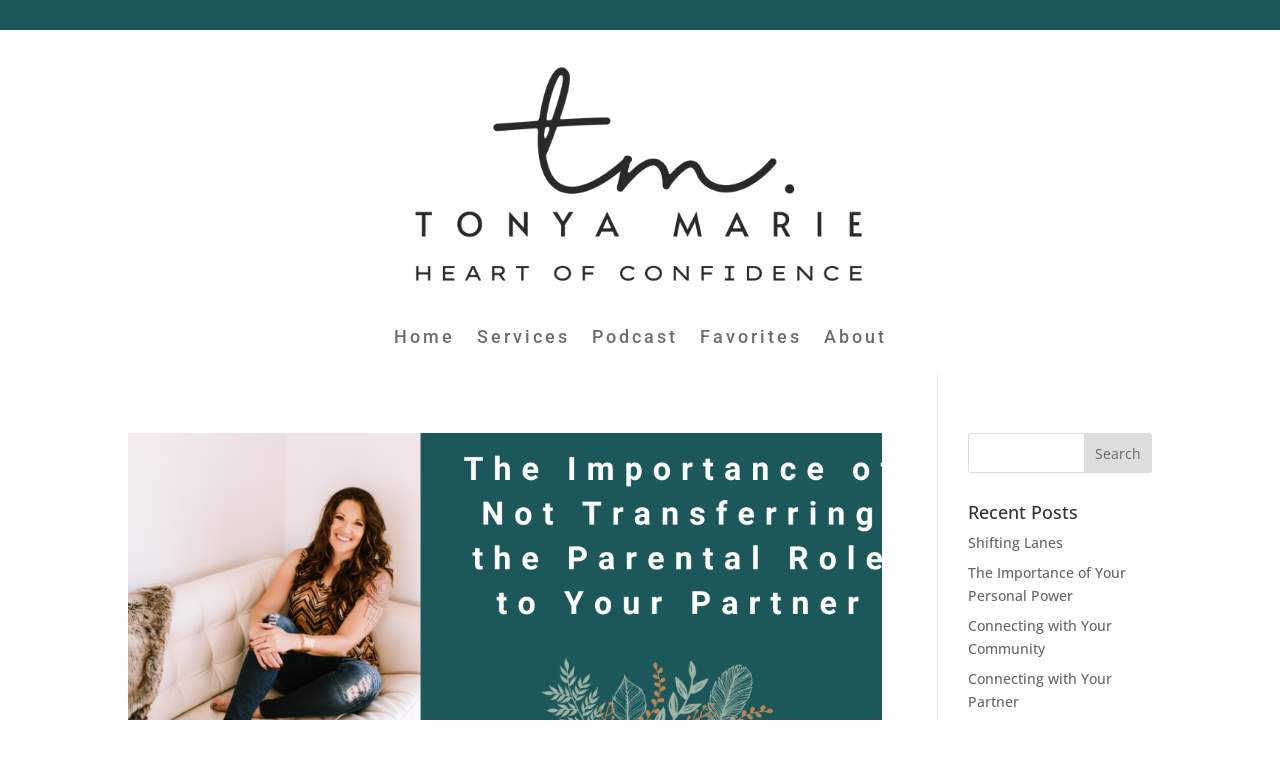

--- FILE ---
content_type: text/css
request_url: https://theheartofconfidence.com/wp-content/et-cache/153/et-core-unified-cpt-153.min.css?ver=1740094161
body_size: 63
content:
.et_pb_section_0_tb_header{border-top-width:30px;border-top-color:#1C575A;border-bottom-color:#9F4F36}.et_pb_fullwidth_menu_0_tb_header.et_pb_fullwidth_menu ul li a{font-family:'Roboto',Helvetica,Arial,Lucida,sans-serif;font-size:18px;color:#6D6D6D!important;letter-spacing:3px}.et_pb_fullwidth_menu_0_tb_header.et_pb_fullwidth_menu{border-top-color:#1C575A;padding-top:15px;margin-top:10px}.et_pb_fullwidth_menu_0_tb_header.et_pb_fullwidth_menu ul li.current-menu-item a{color:#9F4F36!important}.et_pb_fullwidth_menu_0_tb_header.et_pb_fullwidth_menu .nav li ul,.et_pb_fullwidth_menu_0_tb_header.et_pb_fullwidth_menu .et_mobile_menu,.et_pb_fullwidth_menu_0_tb_header.et_pb_fullwidth_menu .et_mobile_menu ul{background-color:#ffffff!important}.et_pb_fullwidth_menu_0_tb_header .et_pb_row>.et_pb_menu__logo-wrap,.et_pb_fullwidth_menu_0_tb_header .et_pb_menu__logo-slot{width:46%;max-width:100%}.et_pb_fullwidth_menu_0_tb_header .et_pb_row>.et_pb_menu__logo-wrap .et_pb_menu__logo img,.et_pb_fullwidth_menu_0_tb_header .et_pb_menu__logo-slot .et_pb_menu__logo-wrap img{height:auto;max-height:none}.et_pb_fullwidth_menu_0_tb_header .mobile_nav .mobile_menu_bar:before,.et_pb_fullwidth_menu_0_tb_header .et_pb_menu__icon.et_pb_menu__search-button,.et_pb_fullwidth_menu_0_tb_header .et_pb_menu__icon.et_pb_menu__close-search-button,.et_pb_fullwidth_menu_0_tb_header .et_pb_menu__icon.et_pb_menu__cart-button{color:#a0b4a6}@media only screen and (max-width:980px){.et_pb_section_0_tb_header{border-top-width:30px;border-top-color:#1C575A;border-bottom-color:#9F4F36}.et_pb_fullwidth_menu_0_tb_header.et_pb_fullwidth_menu{border-top-color:#1C575A}}@media only screen and (max-width:767px){.et_pb_section_0_tb_header{border-top-width:30px;border-top-color:#1C575A;border-bottom-color:#9F4F36}.et_pb_fullwidth_menu_0_tb_header.et_pb_fullwidth_menu{border-top-color:#1C575A}}

--- FILE ---
content_type: text/css
request_url: https://theheartofconfidence.com/wp-content/et-cache/153/et-core-unified-cpt-deferred-153.min.css?ver=1740093339
body_size: 80
content:
.et-db #et-boc .et-l .et_pb_section_0_tb_header{border-top-width:30px;border-top-color:#1C575A;border-bottom-color:#9F4F36}.et-db #et-boc .et-l .et_pb_fullwidth_menu_0_tb_header.et_pb_fullwidth_menu ul li a{font-family:'Roboto',Helvetica,Arial,Lucida,sans-serif;font-size:18px;color:#6D6D6D!important;letter-spacing:3px}.et-db #et-boc .et-l .et_pb_fullwidth_menu_0_tb_header.et_pb_fullwidth_menu{border-top-color:#1C575A;padding-top:15px;margin-top:10px}.et-db #et-boc .et-l .et_pb_fullwidth_menu_0_tb_header.et_pb_fullwidth_menu ul li.current-menu-item a{color:#9F4F36!important}.et-db #et-boc .et-l .et_pb_fullwidth_menu_0_tb_header.et_pb_fullwidth_menu .nav li ul,.et-db #et-boc .et-l .et_pb_fullwidth_menu_0_tb_header.et_pb_fullwidth_menu .et_mobile_menu,.et-db #et-boc .et-l .et_pb_fullwidth_menu_0_tb_header.et_pb_fullwidth_menu .et_mobile_menu ul{background-color:#ffffff!important}.et-db #et-boc .et-l .et_pb_fullwidth_menu_0_tb_header .et_pb_row>.et_pb_menu__logo-wrap,.et-db #et-boc .et-l .et_pb_fullwidth_menu_0_tb_header .et_pb_menu__logo-slot{width:46%;max-width:100%}.et-db #et-boc .et-l .et_pb_fullwidth_menu_0_tb_header .et_pb_row>.et_pb_menu__logo-wrap .et_pb_menu__logo img,.et-db #et-boc .et-l .et_pb_fullwidth_menu_0_tb_header .et_pb_menu__logo-slot .et_pb_menu__logo-wrap img{height:auto;max-height:none}.et-db #et-boc .et-l .et_pb_fullwidth_menu_0_tb_header .mobile_nav .mobile_menu_bar:before,.et-db #et-boc .et-l .et_pb_fullwidth_menu_0_tb_header .et_pb_menu__icon.et_pb_menu__search-button,.et-db #et-boc .et-l .et_pb_fullwidth_menu_0_tb_header .et_pb_menu__icon.et_pb_menu__close-search-button,.et-db #et-boc .et-l .et_pb_fullwidth_menu_0_tb_header .et_pb_menu__icon.et_pb_menu__cart-button{color:#a0b4a6}@media only screen and (max-width:980px){.et-db #et-boc .et-l .et_pb_section_0_tb_header{border-top-width:30px;border-top-color:#1C575A;border-bottom-color:#9F4F36}.et-db #et-boc .et-l .et_pb_fullwidth_menu_0_tb_header.et_pb_fullwidth_menu{border-top-color:#1C575A}}@media only screen and (max-width:767px){.et-db #et-boc .et-l .et_pb_section_0_tb_header{border-top-width:30px;border-top-color:#1C575A;border-bottom-color:#9F4F36}.et-db #et-boc .et-l .et_pb_fullwidth_menu_0_tb_header.et_pb_fullwidth_menu{border-top-color:#1C575A}}